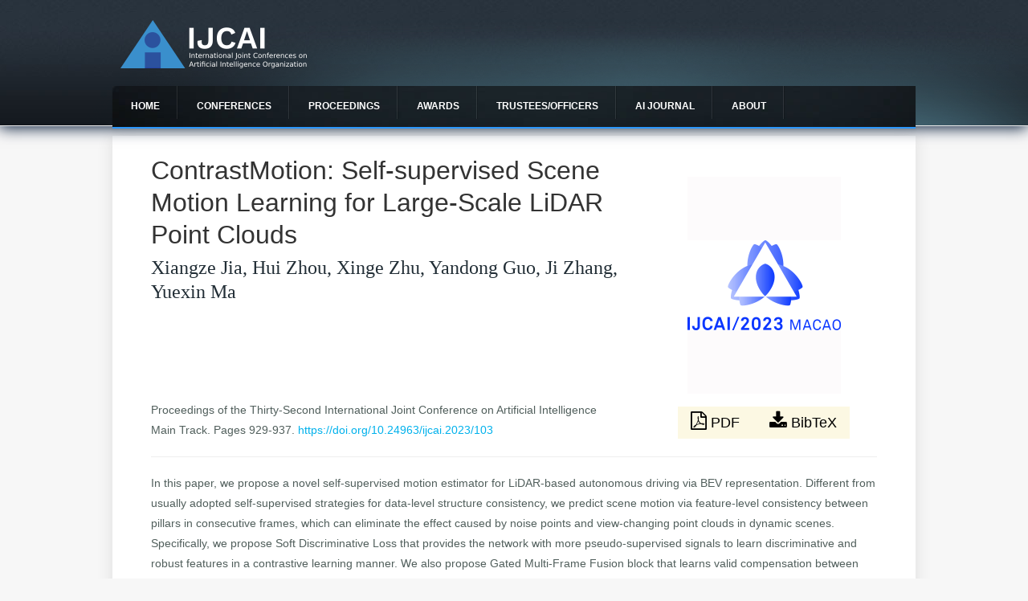

--- FILE ---
content_type: text/html; charset=utf-8
request_url: https://www.ijcai.org/proceedings/2023/103
body_size: 4155
content:
<!DOCTYPE html>
<head>
<meta charset="utf-8" />
<meta name="Generator" content="Drupal 7 (http://drupal.org)" />
<meta name="citation_title" content="ContrastMotion: Self-supervised Scene Motion Learning for Large-Scale LiDAR Point Clouds" />
<meta name="citation_language" content="en" />
<meta name="citation_abstract_html_url" content="https://www.ijcai.org/proceedings/2023/103" />
<meta name="citation_author" content="Xiangze Jia" />
<meta name="citation_author" content="Hui Zhou" />
<meta name="citation_author" content="Xinge Zhu" />
<meta name="citation_author" content="Yandong Guo" />
<meta name="citation_author" content="Ji Zhang" />
<meta name="citation_author" content="Yuexin Ma" />
<meta name="citation_conference_title" content="Thirty-Second International Joint Conference on Artificial Intelligence" />
<meta name="citation_publication_date" content="2023/08/19" />
<meta name="citation_online_date" content="2023/08/12" />
<meta name="citation_date" content="2023/08/19" />
<meta name="citation_firstpage" content="929" />
<meta name="citation_lastpage" content="937" />
<meta name="citation_pdf_url" content="https://www.ijcai.org/proceedings/2023/0103.pdf" />
<meta name="citation_issn" content="1045-0823" />
<meta name="citation_doi" content="10.24963/ijcai.2023/103" />
<meta name="description" content="Electronic proceedings of IJCAI 2023" />
<meta name="citation_volume" content="2" />
<meta name="viewport" content="width=device-width" />
<link rel="shortcut icon" href="https://www.ijcai.org/sites/all/themes/creative-responsive-theme/favicon.ico" type="image/vnd.microsoft.icon" />
<title>ContrastMotion: Self-supervised Scene Motion Learning for Large-Scale LiDAR Point Clouds | IJCAI</title>
<link type="text/css" rel="stylesheet" href="https://www.ijcai.org/sites/default/files/css/css_xE-rWrJf-fncB6ztZfd2huxqgxu4WO-qwma6Xer30m4.css" media="all" />
<link type="text/css" rel="stylesheet" href="https://www.ijcai.org/sites/default/files/css/css_QFvdUZuRxU8BDGITNP9RHPu44UYXSsn02-YoCVOHqRk.css" media="all" />
<link type="text/css" rel="stylesheet" href="https://www.ijcai.org/sites/default/files/css/css_Mkd9wru-XGNEy3NbAaJTRYf_03tRyYJ14rVf0Qq94Ps.css" media="all" />
<link type="text/css" rel="stylesheet" href="https://www.ijcai.org/sites/default/files/css/css_Qf---RHq4zDSwkHsFHttLlryblQdA3Plj2EYvf8Aa9U.css" media="all" />
<script type="text/javascript" src="//ajax.googleapis.com/ajax/libs/jquery/1.10.2/jquery.min.js"></script>
<script type="text/javascript">
<!--//--><![CDATA[//><!--
window.jQuery || document.write("<script src='/sites/all/modules/jquery_update/replace/jquery/1.10/jquery.min.js'>\x3C/script>")
//--><!]]>
</script>
<script type="text/javascript" src="https://www.ijcai.org/sites/default/files/js/js_38VWQ3jjQx0wRFj7gkntZr077GgJoGn5nv3v05IeLLo.js"></script>
<script type="text/javascript" src="https://www.ijcai.org/sites/default/files/js/js_f_BpsloZtITWNBq8h8TQNh4SUGlZKD__yTkMLSN2_t8.js"></script>
<script type="text/javascript" src="https://www.ijcai.org/sites/default/files/js/js_dMpMyJh_mrZIhjrgnhJu3QqdxeWM22GMwwYnLo7Z3Nw.js"></script>
<script type="text/javascript">
<!--//--><![CDATA[//><!--
(function(i,s,o,g,r,a,m){i["GoogleAnalyticsObject"]=r;i[r]=i[r]||function(){(i[r].q=i[r].q||[]).push(arguments)},i[r].l=1*new Date();a=s.createElement(o),m=s.getElementsByTagName(o)[0];a.async=1;a.src=g;m.parentNode.insertBefore(a,m)})(window,document,"script","https://www.google-analytics.com/analytics.js","ga");ga("create", "UA-73916955-1", {"cookieDomain":"auto"});ga("set", "anonymizeIp", true);ga("send", "pageview");
//--><!]]>
</script>
<script type="text/javascript" src="https://www.ijcai.org/sites/default/files/js/js_DnHHuvTlbIsCmMK4pMmLWq_maVx0f3YysGAmvKurnTc.js"></script>
<script type="text/javascript">
<!--//--><![CDATA[//><!--
jQuery.extend(Drupal.settings, {"basePath":"\/","pathPrefix":"","ajaxPageState":{"theme":"creative_responsive_theme","theme_token":"Th46MVe6GS-MVUc-RBuCDU4rFuKc024TQFZ8f_FFp5g","js":{"\/\/ajax.googleapis.com\/ajax\/libs\/jquery\/1.10.2\/jquery.min.js":1,"0":1,"misc\/jquery-extend-3.4.0.js":1,"misc\/jquery-html-prefilter-3.5.0-backport.js":1,"misc\/jquery.once.js":1,"misc\/drupal.js":1,"sites\/all\/modules\/spamspan\/spamspan.js":1,"sites\/all\/libraries\/bootstrap\/js\/bootstrap.min.js":1,"sites\/all\/modules\/google_analytics\/googleanalytics.js":1,"1":1,"sites\/all\/themes\/creative-responsive-theme\/js\/custom.js":1},"css":{"modules\/system\/system.base.css":1,"modules\/system\/system.menus.css":1,"modules\/system\/system.messages.css":1,"modules\/system\/system.theme.css":1,"modules\/comment\/comment.css":1,"modules\/field\/theme\/field.css":1,"sites\/all\/modules\/ijcai_proceedings\/css\/ijcai_proceedings.css":1,"modules\/node\/node.css":1,"modules\/search\/search.css":1,"modules\/user\/user.css":1,"sites\/all\/modules\/views\/css\/views.css":1,"sites\/all\/modules\/ckeditor\/css\/ckeditor.css":1,"sites\/all\/libraries\/bootstrap\/css\/bootstrap.min.css":1,"sites\/all\/libraries\/bootstrap\/css\/bootstrap-theme.min.css":1,"sites\/all\/modules\/ctools\/css\/ctools.css":1,"sites\/all\/themes\/creative-responsive-theme\/style.css":1,"sites\/all\/themes\/creative-responsive-theme\/media.css":1}},"googleanalytics":{"trackOutbound":1,"trackMailto":1,"trackDownload":1,"trackDownloadExtensions":"7z|aac|arc|arj|asf|asx|avi|bin|csv|doc(x|m)?|dot(x|m)?|exe|flv|gif|gz|gzip|hqx|jar|jpe?g|js|mp(2|3|4|e?g)|mov(ie)?|msi|msp|pdf|phps|png|ppt(x|m)?|pot(x|m)?|pps(x|m)?|ppam|sld(x|m)?|thmx|qtm?|ra(m|r)?|sea|sit|tar|tgz|torrent|txt|wav|wma|wmv|wpd|xls(x|m|b)?|xlt(x|m)|xlam|xml|z|zip"}});
//--><!]]>
</script>
<!--[if lt IE 9]><script src="http://html5shiv.googlecode.com/svn/trunk/html5.js"></script><![endif]-->
</head>
<body class="html not-front not-logged-in no-sidebars page-proceedings page-proceedings- page-proceedings-2023 page-proceedings- page-proceedings-103">
    
<div id="header_wrapper">
  <div id="inner_header_wrapper">

    
    <header id="header" role="banner">
      <div id="logo"><a href="/" title="Home"><img src="https://www.ijcai.org/sites/all/themes/creative-responsive-theme/logo.png"/></a></div>
            <h1 id="site-title">
        <a href="/" title="Home"></a>
        <div id="site-description"></div>
      </h1>
      <div class="clear"></div>
    </header>

    <div class="menu_wrapper">
      <nav id="main-menu"  role="navigation">
        <a class="nav-toggle" href="#">Navigation</a>
        <div class="menu-navigation-container">
          <ul class="menu"><li class="first leaf"><a href="/">Home</a></li>
<li class="expanded"><a href="/future_conferences">Conferences</a><ul class="menu"><li class="first leaf"><a href="/future_conferences">Future Conferences</a></li>
<li class="last leaf"><a href="/past_conferences">Past Conferences</a></li>
</ul></li>
<li class="expanded"><a href="/all_proceedings">Proceedings</a><ul class="menu"><li class="first leaf"><a href="/proceedings/2025" title="">IJCAI 2025 Proceedings</a></li>
<li class="last leaf"><a href="/all_proceedings" title="">All Proceedings</a></li>
</ul></li>
<li class="collapsed"><a href="/awards">Awards</a></li>
<li class="expanded"><a href="/trustees/current_trustees" title="">Trustees/officers</a><ul class="menu"><li class="first leaf"><a href="/trustees/current_trustees" title="">Current trustees</a></li>
<li class="leaf"><a href="/trustees/trustees_elect" title="">Trustees Elect</a></li>
<li class="leaf"><a href="/officers/ijcai_secretariat" title="">IJCAI Secretariat</a></li>
<li class="leaf"><a href="/officers/sponsorship_publicity" title="">IJCAI Sponsorship and Publicity Officers</a></li>
<li class="leaf"><a href="/officers/ijcai_team" title="">IJCAI Team</a></li>
<li class="leaf"><a href="/officers/local_arrangements_chairs" title="">Local Arrangements Chairs</a></li>
<li class="leaf"><a href="/trustees/former_trustees_serving_on_the_executive_committee" title="">Former Trustees serving on the Executive Committee</a></li>
<li class="last leaf"><a href="/officers/other_former_officers" title="">Other Former Officers</a></li>
</ul></li>
<li class="leaf"><a href="/aijd">AI Journal</a></li>
<li class="last expanded"><a href="/aboutIJCAI">About</a><ul class="menu"><li class="first leaf"><a href="/aboutIJCAI" title="">About IJCAI</a></li>
<li class="last leaf"><a href="/contact">Contact Information</a></li>
</ul></li>
</ul>        </div>
        <div class="clear"></div>
      </nav><!-- end main-menu -->
    </div>
  </div>
</div>
  
  <div id="container">

    
    <div class="content-sidebar-wrap">

    <div id="content">
            <section id="post-content" role="main">
                        <h1 class="page-title">ContrastMotion: Self-supervised Scene Motion Learning for Large-Scale LiDAR Point Clouds</h1>                                        <div class="region region-content">
  <div id="block-system-main" class="block block-system">

      
  <div class="content">
    
    <link href="https://fonts.googleapis.com/css?family=Open+Sans:400,700|Quattrocento+Sans" rel="stylesheet">
    <link rel="stylesheet" href="https://maxcdn.bootstrapcdn.com/font-awesome/4.7.0/css/font-awesome.min.css">
    <div class="container-fluid proceedings-detail">
    	<div class="row">
		    <div class="col-md-8 col-xs-12 col-sm-12">
		    	<h1>
		    		ContrastMotion: Self-supervised Scene Motion Learning for Large-Scale LiDAR Point Clouds
		    	</h1>
		    	<h2>Xiangze Jia, Hui Zhou, Xinge Zhu, Yandong Guo, Ji Zhang, Yuexin Ma</h2>
				<div></div>
		    </div>
		    <div class="col-md-4 img-cont hidden-xs hidden-sm text-center">
		       <img src="/sites/default/files/proceedings_images/p23.png" />


		    </div>
		</div>
	    <div class="row">
	    	<div class="col-md-8 col-xs-12 col-sm-12">
	    		<div>Proceedings of the Thirty-Second International Joint Conference on Artificial Intelligence</div>
	    		<div>Main Track. Pages 929-937.
	    		<a href="https://doi.org/10.24963/ijcai.2023/103"  class="doi" >https://doi.org/10.24963/ijcai.2023/103 </a></div>
	    	</div>
	    	<div class="col-md-4 col-xs-12 col-sm-12">
		    	<div >
			    	<div class="btn-container">
				    	 <a class="button btn-lg btn-download" href="https://www.ijcai.org/proceedings/2023/0103.pdf"><i class="fa fa-file-pdf-o"></i> PDF </a>
				    	 <a class="button btn-lg btn-download" href="/proceedings/2023/bibtex/103"> <i class="fa fa-download" php></i> BibTeX</a>
				   </div>
		    	</div>
	    	</div>

	    </div>
	    <hr>
	    <div class="row">
		    <div class="col-md-12">
		    	In this paper, we propose a novel self-supervised motion estimator for LiDAR-based autonomous driving via BEV representation. Different from usually adopted self-supervised strategies for data-level structure consistency, we predict scene motion via feature-level consistency between pillars in consecutive frames, which can eliminate the effect caused by noise points and view-changing point clouds in dynamic scenes. Specifically, we propose Soft Discriminative Loss that provides the network with more pseudo-supervised signals to learn discriminative and robust features in a contrastive learning manner. We also propose Gated Multi-Frame Fusion block that learns valid compensation between point cloud frames automatically to enhance feature extraction. Finally, pillar association is proposed to predict pillar correspondence probabilities based on feature distance, and whereby further predicts scene motion. Extensive experiments show the effectiveness and superiority of our ContrastMotion on both scene flow and motion prediction tasks.
		    </div>
		    <div class="col-md-12">
		    	<div class="keywords"><div class="title">Keywords:</div><div class="topic">Computer Vision: CV: Motion and tracking </div><div class="topic"> Computer Vision: CV: 3D computer vision </div><div class="topic"> Computer Vision: CV: Scene analysis and understanding   </div></div>
		    </div>
	    </div>
    </div>  </div>
  
</div> <!-- /.block -->
</div>
 <!-- /.region -->
      </section> <!-- /#main -->
    </div>
  
      
    </div>

      
</div>

<div id="footer">
  <div id="footer_wrapper">
      </div>
  <div class="footer_credit">
    <div class="footer_inner_credit">
          
    <div id="copyright">
          <p class="copyright">Copyright &copy; 2026,  </p> <p class="credits"></p>
    <div class="clear"></div>
    </div>
  </div>
  </div>
</div>
  </body>
</html>

--- FILE ---
content_type: text/css
request_url: https://www.ijcai.org/sites/default/files/css/css_Qf---RHq4zDSwkHsFHttLlryblQdA3Plj2EYvf8Aa9U.css
body_size: 6241
content:
html,body,div,span,applet,object,iframe,h1,h2,h3,h4,h5,h6,p,blockquote,pre,a,abbr,acronym,address,big,cite,code,del,dfn,em,img,ins,kbd,q,s,samp,small,strike,strong,sub,sup,tt,var,b,u,i,center,dl,dt,dd,ol,ul,li,fieldset,form,label,legend,table,caption,tbody,tfoot,thead,tr,th,td,article,aside,canvas,details,embed,figure,figcaption,footer,header,hgroup,menu,nav,output,ruby,section,summary,time,mark,audio,video{margin:0;padding:0;border:0;font-size:100%;font:inherit;vertical-align:baseline;font-size:14px;line-height:25px;}article,aside,details,figcaption,figure,footer,header,hgroup,menu,nav,section{display:block;}ol,ul{list-style:none;}table{border-collapse:collapse;border-spacing:0;}.clear{clear:both;display:block;overflow:hidden;visibility:hidden;width:0;height:0;}.clear:after{clear:both;content:' ';display:block;font-size:0;line-height:0;visibility:hidden;width:0;height:0;}* html .clear{height:1%;}body{background:rgb(247,247,247);color:#515F5C;font-family:Arial,Helvetica,sans-serif;font-size:12px;line-height:160%;}a{color:#00B1EC;text-decoration:none;}a:hover{color:#21759b;}h1,h2,h3,h4,h5,h6{color:rgb(34,46,54);font-family:"Arial","Helvetica",sans-serif;font-weight:normal;margin-bottom:6px;line-height:125%;}h1{font-size:32px;}h2{font-size:24px;}h3{font-size:18px;}h4{font-size:16px;}h5{font-size:15px;}h6{font-size:14px;}p{margin-bottom:18px;}.trusteest{background:white;border:medium none;}.trusteest td,.trusteest tr{background:none repeat scroll 0 0 white;border:medium none;font-size:14px;padding:10px;}trusteesa{font-size:14px;}table{border-collapse:collapse;border-spacing:0;margin-bottom:15px;width:100%;}th,tr,td{vertical-align:middle;}.sticky-header th,.sticky-table th{border-bottom:3px solid #ccc;padding-right:1em;text-align:left;}table{background:#ececec;border:1px solid #bbbbbb;}th{background:#dbdbdb;padding:5px 4px;text-shadow:1px 1px #fff;border-right:1px solid #c8c7c7;color:#333;}td{background:#ebebeb;color:#747474;text-align:left;padding-left:4px;border-right:1px solid #c8c7c7;border-bottom:1px solid #c8c7c7;}code{background:#d8d8d8;text-shadow:1px 1px #fff;border:1px solid #bbbbbb;display:block;padding:7px;margin:5px 0;border-radius:7px;}mark{background-color:#fdfc9b;font-style:italic;font-weight:bold;}del{text-decoration:line-through;}hr{border:none;border-top:#EEE 1px solid;}dt{font-weight:bold;margin-bottom:24px;}dd{margin-left:30px;margin-bottom:24px;}ul{list-style-type:disc;margin-left:15px;margin-bottom:12px;}ul ul{list-style-type:square;margin-bottom:0;}ul ul ul{list-style-type:circle;}ol{list-style-type:decimal;margin-left:30px;margin-bottom:24px;}ol ol{list-style:upper-alpha;margin-bottom:0}ol ol ol{list-style:lower-roman;}ol ol ol ol{list-style:lower-alpha;}abbr,acronym{border-bottom:#999 1px dotted;cursor:help;}big{font-size:1.3em;}cite,em{font-style:italic;}ins{background-color:#fdfc9b;text-decoration:none;}pre{background:#d8d8d8;text-shadow:1px 1px #fff;border:1px solid #bbbbbb;padding:7px;margin:5px 0;border-radius:7px;}blockquote,q{quotes:none;border:1px solid #bbbbbb;background:#d8d8d8 url(/sites/all/themes/creative-responsive-theme/images/quote.png) no-repeat;padding:10px 5px 5px 47px;text-shadow:1px 1px #fff;margin:5px 0;border-radius:7px;}blockquote:before,blockquote:after,q:before,q:after{content:'';content:none;}strong{font-weight:bold;}sup,sub{height:0;line-height:1;vertical-align:baseline;position:relative;font-size:10px;}sup{bottom:1ex;}sub{top:.5ex;}img,video{max-width:100%;height:auto;}video{display:block;}audio{max-width:100%;}.content a img{padding:5px;background:#FFF;}.content a:hover img{background:#F0F0F0;}#inner_header_wrapper{background:url(/sites/all/themes/creative-responsive-theme/images/light-header.png);position:relative;margin:0 auto;border-bottom:1px solid #EBEBEB;position:relative;-webkit-box-shadow:-1px 2px 18px rgb(2,23,54);-moz-box-shadow:-1px 2px 18px rgb(2,23,54);box-shadow:-1px 2px 18px rgb(2,23,54);}#header_wrapper{background:url(/sites/all/themes/creative-responsive-theme/images/bg-header.jpg);}#header{max-width:1000px;margin:0 auto;}#logo{float:left;margin:25px 10px;}#site-title a,#site-description{color:#fff;font-weight:300;}#site-title,#site-description{float:left;}#site-title{margin:25px 0;font-size:28px;font-weight:bold;}#site-title a{float:left;line-height:100%;font-size:40px;}#site-description{color:#E7E7E7;margin:0;float:left;clear:both;font-size:12px;line-height:100%;}#main-menu{max-width:1000px;margin:0 auto;position:relative;z-index:11;top:-11px;border-bottom:2px solid rgb(43,150,250);background:url(/sites/all/themes/creative-responsive-theme/images/bg-menu.jpg);box-shadow:0 4px 4px 0 rgba(0,0,0,0.03);-webkit-box-shadow:0 4px 4px 0 rgba(0,0,0,0.03);-moz-box-shadow:0 4px 4px 0 rgba(0,0,0,0.03);-o-box-shadow:0 4px 4px 0 rgba(0,0,0,0.03);margin-bottom:-15px;}#main-menu ul{float:left;padding:0;margin:0;list-style:none;font-size:13px;}#main-menu li{background:url(/sites/all/themes/creative-responsive-theme/images/nav-border.png) no-repeat right 0;position:relative;float:left;padding:0;margin:0;font-size:14px;}#main-menu ul li:first-child{padding-left:0;}ul,ol,div.item-list ul{margin:5px 0 5px 0;padding:0;}ul li,ul.menu li,ul.links li,.item-list ul li{background:url(/sites/all/themes/creative-responsive-theme/images/marker.png) no-repeat scroll 4px center rgba(0,0,0,0);list-style:none outside none;margin:0 0 2px;padding:0 0 0 15px;}#main-menu a{display:block;color:#FFF;text-align:center;padding:13px 23px;text-decoration:none;font-size:12px;text-transform:uppercase;font-weight:bold;}#main-menu a:hover,#main-menu li a.active{color:#FFF;text-decoration:none;background:url(/sites/all/themes/creative-responsive-theme/images/li-hover.png) center;}#main-menu li li a.active{background:rgb(30,39,46);}.drop-down-toggle{position:absolute;top:7px;right:16px;display:none;width:20px;height:20px;border-radius:15px;background:#333;background:-moz-linear-gradient(#333,#444);background:-webkit-linear-gradient(#333,#444);background:-o-linear-gradient(#333,#444);background:-ms-linear-gradient(#333,#444);background:linear-gradient(#333,#444);border:#aaa 3px solid;}.drop-down-arrow{display:block;width:0;height:0;margin:8px 0 0 5px;border-top:5px solid #aaa;border-left:transparent 5px solid;border-right:transparent 5px solid;}#main-menu li li{float:none;min-width:190px;padding:0;margin:0;}#main-menu li li a{color:#C5C5C5;min-width:150px;margin:0;background:#1e272e;border-top:1px solid #333;font-size:11px;text-align:left;overflow:hidden;padding:3% 5%;font-weight:normal;}#main-menu li li:first-child > a{border-top:none;}#main-menu li li a:hover{background:rgb(39,50,60);}#main-menu li ul{display:none;position:absolute;z-index:9999;min-width:190px;height:auto;padding:0;margin:0;box-shadow:0 0 3px #333;}#main-menu li ul ul{margin:-33px 0 0 190px !important;}#main-menu li:hover > ul,#main-menu li li:hover > ul,#main-menu li li li:hover > ul{display:block;}#main-menu .nav-toggle{display:none;}#main-menu ul li.leaf,#main-menu ul li.expanded,#main-menu ul li.collapsed{list-style:none;}#main-menu ul.menu li{margin:0;}#main-menu li.expanded,#main-menu li.collapsed,#main-menu li.leaf{margin:0;padding:0;}#container{clear:both;margin:0 auto;max-width:1000px;overflow:hidden;padding:1%;background:#fff;-webkit-box-sizing:border-box;-moz-box-sizing:border-box;box-sizing:border-box;-moz-box-shadow:0px 2px 18px rgb(221,221,221);-webkit-box-shadow:0px 2px 18px rgb(221,221,221);box-shadow:0px 2px 18px rgb(221,221,221);}.region-slideshow{padding:1%;}#slider{background:transparent;position:relative;box-shadow:none;overflow:visible;}.nivo-caption{background:rgba(255,255,255,.6);margin:20px;width:60%;font-size:13px;padding:20px;border-left:4px solid rgb(50,165,231);font-family:Arial,sans-serif;color:rgb(0,0,0);line-height:120%;}.slider-wrapper #slider{position:relative;overflow:hidden;margin:0 auto;overflow:hidden;position:relative;z-index:1;width:100%;-webkit-box-sizing:border-box;-moz-box-sizing:border-box;box-sizing:border-box;}.theme-default .nivo-controlNav{padding:20px 0 0 0;}#slider a:active{outline:none;}.slides,.flex-control-nav{margin:0;padding:0;list-style:none;}.slides{width:100%;overflow:hidden;}#slider .slides > li{display:none;position:relative;margin:0;}#slider .slides li:first-child{display:list-item;}.flex-pauseplay span{text-transform:capitalize;}.slides:after{content:".";display:block;clear:both;visibility:hidden;line-height:0;height:0;}.flex-control-nav{position:absolute;right:4%;bottom:7.3%;text-align:center;}.flex-control-nav li{display:inline-block;margin:0 0 0 15px;}.flex-control-nav li:first-child{margin:0;}.flex-control-nav li a{display:block;width:24px;height:24px;box-shadow:0 0 3px #999;cursor:pointer;background:#e9e9e9;color:#333;font-weight:bold;line-height:24px;}.flex-control-nav li a.active,.flex-control-nav li a:hover{background:#fff;}#slider .post{padding:1.83%;margin:0;box-shadow:none;background:none;}#slider .entry-container{float:right;max-width:50%;}#slider .slide-image{max-width:49%;padding:0.47%;background:#E9E9E9;}#slider .entry-header,#slider .entry-summary{margin-left:5%;}#slider .entry-title{margin-left:0;margin-bottom:15px;}.content-sidebar-wrap{float:left;width:100%;}.front .content-sidebar-wrap{margin-top:20px;}.content-sidebar-wrap #content{display:inline;margin-bottom:2.7%;float:right;width:100%;}#sidebar-first{color:#888;float:left;}#sidebar-second{color:#888;float:right;}body.two-sidebars .content-sidebar-wrap{width:80%;}body.two-sidebars #content{width:75%;}body.two-sidebars #sidebar-first{width:24%;}body.two-sidebars #sidebar-second{width:19%;}body.sidebar-first .content-sidebar-wrap{width:100%;}body.sidebar-first #content{width:80%;}body.sidebar-first #sidebar-first{width:19%;}body.sidebar-second .content-sidebar-wrap{width:80%;}body.sidebar-second #content{width:100%;}body.sidebar-second #sidebar-second{width:19%;}#post-content{padding:0 20px;}.breadcrumb{margin:0 20px;padding-top:20px;margin-bottom:10px;border-bottom:#eee 1px solid;}#head,#content,#sidebar-second,#sidebar-first{margin-top:10px;}.node{margin:20px 0;}.node h2.title,.page-title{font-size:20px;}h1.page-title{font-size:30px;}.node h2.title a{color:#000;}.block{margin-bottom:1%;}.block > h2{font-size:18px;font-weight:normal;margin:5px 0px;padding:0px 0px 4px 0px;}.theme-default .nivo-directionNav a{background:url(/sites/all/themes/creative-responsive-theme/images/arrows.png) no-repeat;}.theme-default a.nivo-nextNav{background-position:-30px 0;}#footer-area .block > h2{margin-bottom:10px;font-size:16px;font-weight:bold;}#footer-area ul.menu li a.active{color:#ddd;}.region-front-welcome{background:url(/sites/all/themes/creative-responsive-theme/images/hr.png) top center no-repeat;padding-top:2%;margin-top:3%;}.region-front-welcome h2{margin-bottom:10px;font-size:16px;text-transform:uppercase;}.submitted{-moz-border-radius:4px;-webkit-border-radius:4px;background:rgb(247,247,247);border:1px solid rgb(236,236,236);border-radius:4px;clear:both;color:rgb(56,56,56);display:inline-block;margin-bottom:5px;padding:2px 8px;}.links{color:#000;margin-top:10px;font-size:14px;}ul.links{margin:0;}.links li a{-moz-border-radius:4px;-webkit-border-radius:4px;background:#696F72;border-radius:4px;color:#FFF;font-weight:normal;padding:4px 8px;}.links li a:hover{background:#000;color:#DDD;}table.cke_editor{background:transparent;border:0;}table.cke_editor td{background:transparent;padding:0;border:0;}.poll .vote-form .choices .title{font-size:14px;font-weight:normal;line-height:2;}.poll .vote-form .choices{margin:0;}.form-submit{cursor:pointer;margin:5px;}input.form-checkbox,input.form-radio{vertical-align:baseline;}.form-text{padding:4px 5px;}.item-list ul{margin:0;padding:0 0 0 1.5385em;}ul.inline{clear:both;}ul.inline li{margin:0;padding:0;}.tabs-wrapper{border-bottom:1px solid #b7b7b7;margin:0 0 5px 0;}ul.primary{border:none;margin:0;padding:0;}ul.primary li a{background:none;border:none;display:block;float:left;line-height:1.5385em;margin:0;padding:0 1em;border-radius:4px 4px 0 0;margin-right:5px;}ul.primary li a:hover,ul.primary li a.active{background:#666;border:none;color:#fff;}ul.primary li a:hover{background:#888;text-decoration:none;}ul.secondary{background:#666;border-bottom:none;clear:both;margin:0;padding:0;}ul.secondary li{border-right:none;}ul.secondary li a,ul.secondary li a:link{border:none;color:#ccc;display:block;float:left;line-height:1.5385em;padding:0 1em;}ul.secondary li a:hover,ul.secondary li a.active{background:#888;color:#fff;text-decoration:none;}ul.secondary a.active{border-bottom:none;}.field-name-field-tags{margin:0 0 10px 0;}.field-name-field-tags a{display:inline-block;background:url(/sites/all/themes/creative-responsive-theme/images/tag.png) no-repeat;padding:0px 8px 0 16px;height:22px;text-shadow:1px 1px #fff;border-radius:2px;font-size:12px;}.field-name-field-tags .field-item{margin:0 1em 0 0;}.field-name-field-tags div{display:inline;}.profile{margin:1.5385em 0;}.profile dd{margin-bottom:1.5385em;}.profile h3{border:none;}.profile dt{margin-bottom:0;}.password-parent{width:36em;}.item-list .pager li{background:#cfcfcf;border-radius:3px;margin-right:4px;text-shadow:1px 1px #fff;}.field-name-taxonomy-forums div{display:inline;margin-top:4px;}#forum .title{font-size:16px;}#forum .submitted{font-size:12px;font-family:Lucida Grande,Verdana,Arial,sans-serif;background:transparent;padding:0;}#forum .container{background:#a1a1a1;color:#fff;}#forum .container a{color:#000;font-weight:bold;}#forum div.indent{margin-left:2px;}.forum-starter-picture{float:left;padding:4px;border:1px solid #d9d9d9;margin:5px 7px 5px 0;}#forum th{background:#434343;text-shadow:none;color:#fff;}#forum th a{color:#fff;}#forum td.forum .icon,#forum .icon div{background:url(/sites/all/themes/creative-responsive-theme/images/no-new-posts.png) no-repeat;width:35px;height:35px;}#forum .name a{font-size:16px;}img{outline:0;}img.scale-with-grid{max-width:100%;height:auto;}.comment h2.title{margin-bottom:1em;}.comment div.user-picture img{margin-left:0;}.comment{margin-bottom:20px;display:table;vertical-align:top;}.comment .attribution{display:table-cell;padding:0 35px 0 0;vertical-align:top;overflow:hidden;}.comment .attribution img{margin:0;border:1px solid #d3d7d9;}.comment .attribution .username{white-space:nowrap;}.comment .comment-submitted p{margin:4px 0;font-size:1.071em;line-height:1.2;}.comment .comment-submitted .comment-time{font-size:0.786em;}.comment .comment-submitted .comment-permalink{font-size:0.786em;text-transform:lowercase;}.comment .content{font-size:0.929em;line-height:1.6;}.comment .comment-arrow{background:url(/sites/all/themes/creative-responsive-theme/images/comment-arrow.gif) no-repeat 0 center transparent;border-left:1px solid;border-right:1px solid;height:40px;margin-left:-36px;margin-top:15px;position:absolute;width:20px;}.comment .comment-text{padding:0 25px 10px 35px;display:table-cell;vertical-align:top;position:relative;width:100%;border-left:1px 
  solid #d3d7d9;}.comment .indented{margin-left:40px;}.comment-unpublished{margin-right:5px;padding:5px 2px 5px 5px;}.comment .comment-text .comment-arrow{border-left:1px solid #ffffff;border-right:1px solid #ffffff;}fieldset{background:#ffffff;border:1px solid #cccccc;margin-top:10px;margin-bottom:32px;padding:0 0 10px;position:relative;top:12px;-khtml-border-radius:4px;-moz-border-radius:4px;-webkit-border-radius:4px;border-radius:4px;}.fieldset-wrapper{margin-top:25px;}.node-form .vertical-tabs .fieldset-wrapper{margin-top:0;}.filter-wrapper{top:0;padding:1em 0 0.2em;-khtml-border-radius-topright:0;-khtml-border-radius-topleft:0;-moz-border-radius-topright:0;-moz-border-radius-topleft:0;-webkit-border-top-left-radius:0;-webkit-border-top-right-radius:0;border-top-left-radius:0;border-top-right-radius:0;}.filter-help a{font-size:0.857em;padding:2px 20px 0;}.filter-wrapper .form-item label{margin-right:10px;}.filter-wrapper .form-item{padding:0 0 0.5em 0.5em;}.filter-guidelines{padding:0 1.5em 0 0.5em;}fieldset.collapsed{background:transparent;-khtml-border-radius:0;-moz-border-radius:0;-webkit-border-radius:0;border-radius:0;}fieldset legend{background:#dbdbdb;border:1px solid #ccc;border-bottom:none;display:block;height:2em;left:-1px;line-height:2;padding:0;position:absolute;text-indent:10px;text-shadow:0 1px 0 #fff;top:-12px;width:100%;-khtml-border-radius-topleft:4px;-moz-border-radius-topleft:4px;-webkit-border-top-left-radius:4px;border-top-left-radius:4px;-khtml-border-radius-topright:4px;-moz-border-radius-topright:4px;-webkit-border-top-right-radius:4px;border-top-right-radius:4px;}fieldset.collapsed legend{-khtml-border-radius:4px;-moz-border-radius:4px;-webkit-border-radius:4px;border-radius:4px;}fieldset .fieldset-wrapper{padding:0 10px;}fieldset .fieldset-description{margin-top:5px;margin-bottom:1em;line-height:1.4;font-style:italic;}input{margin:2px 0;padding:4px;}input,textarea{font-size:0.929em;}textarea{line-height:1.5;}textarea.form-textarea,select.form-select{padding:4px;}input.form-text,textarea.form-textarea,select.form-select{border:1px solid #ccc;}.password-suggestions ul li{margin-left:1.2em;}.form-item{margin-bottom:1em;margin-top:2px;}.form-item label{font-size:0.929em;}.form-type-radio label,.form-type-checkbox label{margin-left:4px;}.form-type-radio .description,.form-type-checkbox .description{margin-left:2px;}.form-actions{padding-top:10px;}button,input[type="submit"],input[type="reset"],input[type="button"]{background-image:-ms-linear-gradient(top,#FFFFFF 0%,#E3E3E3 100%);background-image:-moz-linear-gradient(top,#FFFFFF 0%,#E3E3E3 100%);background-image:-o-linear-gradient(top,#FFFFFF 0%,#E3E3E3 100%);background-image:-webkit-gradient(linear,left top,left bottom,color-stop(0,#FFFFFF),color-stop(1,#E3E3E3));background-image:-webkit-linear-gradient(top,#FFFFFF 0%,#E3E3E3 100%);background-image:linear-gradient(top,#FFFFFF 0%,#E3E3E3 100%);filter:progid:DXImageTransform.Microsoft.gradient(startColorstr='#FFFFFF',endColorstr='#E3E3E3');border:1px solid #dbdbdb;-moz-border-radius:6px;-webkit-border-radius:6px;-o-border-radius:6px;-ms-border-radius:6px;-khtml-border-radius:6px;border-radius:6px;-moz-box-shadow:inset 0 1px 0 0 white;-webkit-box-shadow:inset 0 1px 0 0 white;-o-box-shadow:inset 0 1px 0 0 white;box-shadow:inset 0 1px 0 0 white;color:#333333;text-shadow:0 1px 0 white;position:relative;font-weight:bold;padding:8px 1em 9px 1em;}button:hover,input[type="submit"]:hover,input[type="reset"]:hover,input[type="button"]:hover{background-image:-ms-linear-gradient(top,#DBDBDB 0%,#F2F2F2 100%);background-image:-moz-linear-gradient(top,#DBDBDB 0%,#F2F2F2 100%);background-image:-o-linear-gradient(top,#DBDBDB 0%,#F2F2F2 100%);background-image:-webkit-gradient(linear,left top,left bottom,color-stop(0,#DBDBDB),color-stop(1,#F2F2F2));background-image:-webkit-linear-gradient(top,#DBDBDB 0%,#F2F2F2 100%);background-image:linear-gradient(top,#DBDBDB 0%,#F2F2F2 100%);filter:progid:DXImageTransform.Microsoft.gradient(startColorstr='#DBDBDB',endColorstr='#F2F2F2');-moz-border-radius:6px;-webkit-border-radius:6px;-o-border-radius:6px;-ms-border-radius:6px;-khtml-border-radius:6px;border-radius:6px;-moz-box-shadow:inset 0 1px 0 0 white;-webkit-box-shadow:inset 0 1px 0 0 white;-o-box-shadow:inset 0 1px 0 0 white;box-shadow:inset 0 1px 0 0 white;cursor:pointer;}#block-search-form{padding-bottom:7px;overflow:hidden;}#block-search-form .content{margin-top:0;}#search-form input#edit-keys,#block-search-form .form-item-search-block-form input{float:left;font-size:1em;height:1.143em;margin-right:5px;width:9em;}#search-block-form input.form-submit,#search-form input.form-submit{margin-left:0;margin-right:0;height:25px;width:34px;padding:0;cursor:pointer;text-indent:-9999px;border-color:#e4e4e4 #d2d2d2 #b4b4b4;background:url(/sites/all/themes/creative-responsive-theme/images/search-button.png) no-repeat center top;overflow:hidden;}#search-block-form input.form-submit:hover,#search-block-form input.form-submit:focus,#search-form input.form-submit:hover,#search-form input.form-submit:focus{background-position:center bottom;}#search-block-form .form-actions{float:left;padding:0;}#search-block-form .form-actions input{margin:1px 0;}#search-form .form-item-keys label{display:block;}ol.search-results{padding-left:0;}.search-results li{border-bottom:1px solid #d3d7d9;padding-bottom:0.4285em;margin-bottom:0.5em;}.search-results li:last-child{border-bottom:none;padding-bottom:none;margin-bottom:1em;}.search-results .search-snippet-info{padding-left:0;}#top-area{clear:both;}#top-area{position:relative;}#top-area .block{margin:0;}#top-area .block p{margin:0;}#top-area .column{float:left;width:32%;margin:1.8% 0;margin:0 5px;background:rgb(252,252,252);border:1px solid rgb(241,241,241);}#top-area h2{padding:9px 10px 0px 10px;color:rgb(34,46,54);margin-bottom:0;font-size:18px;margin:0;font-weight:bold;}#top-area .column .content{padding:10px;}#top-area .column:first-child{margin-left:0;}#top-area .column-title{color:#e0e0e0;}#top-area li{border-bottom:#555 1px dashed;}#footer{clear:both;color:#8A8A8A;background:url(/sites/all/themes/creative-responsive-theme/images/body.png);border-top:1px solid #CFD7DB;}#footer a{color:#006694;}#footer_wrapper{max-width:1000px;margin:0 auto;}#footer-area{position:relative;padding:1.76% 1.52% 0 1.76%;color:rgb(104,101,101);}#footer-area .column{float:left;width:30.8%;margin:0 0 1.9% 3.8%;}#footer-area .column:first-child{margin-left:0;}#footer-area .column-title{color:#e0e0e0;}#copyright{clear:both;padding:0 0px;}.copyright{float:left;max-width:728px;}.credits{float:right;max-width:370px;margin-right:12px;text-align:right;}#copyright p{margin:0;}.footer_credit{color:#777;font-family:Arial;overflow:auto;padding:10px 0px;background:url(/sites/all/themes/creative-responsive-theme/images/bg-header.jpg);}.footer_inner_credit{max-width:1000px;margin:0 auto;}.social-icons{position:fixed;right:0;top:10%;padding:5px 0px;z-index:99;background:rgb(34,46,54);-webkit-box-shadow:1px 0px 7px rgb(43,150,250);-moz-box-shadow:1px 0px 7px rgb(43,150,250);box-shadow:1px 0px 7px rgb(43,150,250);}.social-icons ul{margin:0;}.social-icons li{display:block;list-style:none;background:none;padding:3px 10px;margin:0;}.social-icons li img{display:block;}ul.primary li{display:inline-block;background:none;padding:0;margin:0;}#toolbar ul li,#toolbar ul li a{background:none;}.trustees_title a{font-size:1.2em;font-weight:bold;}.trustees_details{line-height:1.4em;}.trustees_image{margin-top:1em;}
@media screen and (max-width:1152px){#wrapper{max-width:960px;}#top-area .column:last-child{margin-right:0;}#copyright{padding:0 3%;}}@media screen and (max-width:960px){#main-menu a{padding:13px 17px;}.content-sidebar-wrap,#content,#sidebar-first,#sidebar-second{float:none;width:100% !important;}#sidebar-first{clear:both;}#sidebar-first,#sidebar-second,#head,#foot{padding:0 3.52%;}}@media screen and (max-width:640px){#logo{margin:13px 10px;}#copyright{padding:0 3.52%;}body{margin-top:0;}#sticky_header{display:none !important;}.nivo-caption{bottom:0%;padding:5px;font-size:11px;line-height:15px;margin:0;width:100%;}.front .content-sidebar-wrap{margin:0;}.theme-default .nivo-controlNav{padding-top:10px;}.nivo-caption h3{font-size:14px;margin:0;}.region-front-welcome{padding:10px;}#site-title,#site-description{margin:0;line-height:1.62em;}#site-title{padding-top:18px;}#site-description{padding-bottom:18px;}#main-menu ul{display:none;}#main-menu li ul{position:static;}#main-menu li ul ul{margin:0 !important;}#main-menu ul,#main-menu li{float:none;max-width:100%;}#main-menu a{width:100%;padding:8px 0;background:#444;color:#fff;background:#141b21;border-bottom:1px solid #1e262d;}#main-menu a:hover,#main-menu li a.active{background:rgb(20,27,33);}#main-menu li li a{text-align:center;}#main-menu li li li a{background:rgb(47,61,71);border-top-color:#7f7f7f;}#main-menu a:hover{background:#1e262d;}#main-menu li:hover > ul,#main-menu li li:hover > ul,#main-menu li li li:hover > ul{display:none;}.drop-down-toggle{display:block;}#main-menu li li .drop-down-toggle{top:5px;}#main-menu .nav-toggle{display:block;font-size:13px;font-weight:bold;}#slider .entry-container{position:absolute;left:4%;bottom:6.3%;}#slider .entry-header,#slider .entry-summary{margin:0;}#slider .entry-title{margin-bottom:0;}#slider .entry-title a,#slider .entry-summary{display:inline-block;padding:1% 3%;background:rgba(255,255,255,0.75);}#slider .entry-summary{max-width:61.8%;}#slider .entry-summary p{max-height:84px;overflow:hidden;}#slider .slide-image{float:none;display:block;max-width:100%;padding:0;margin:0;box-shadow:none;}.content-sidebar-wrap,#sidebar-first,#sidebar-second{float:none;width:auto;}.content-sidebar-wrap #content{float:left;width:auto;}#sidebar-first .block,#sidebar-second .block,#footer-area .column,#top-area .column{float:none;width:auto !important;margin-left:0;}#sidebar-first{clear:both;}#footer-area .column,#top-area .column{margin:10px;}#top-area .column:first-child,#footer-area .column:first-child{margin:10px;}.copyright,.credits{float:none;text-align:left;}@media screen and (max-width:440px){input.form-text,select.form-select{width:93%;}textarea.form-textarea{width:100%}.block > h2{font-size:18px;}#top-area h2{font-size:14px;}#copyright{padding:0 3.52%;}.social-icons{position:absolute;top:0;border:0;}#logo{margin:8px 0;text-align:center;}#logo img{max-width:85%;text-align:center;}#site-title{font-size:18px;display:inline-block;margin:10px 0 0 0;padding:0;}#site-description{padding-bottom:5px;font-size:10px;}.social-icons li{padding:0px 3px;text-align:center;}.social-icons li img{max-width:70%;display:inline-block;}.menu_wrapper{margin-top:10px;}.nivo-caption{white-space:nowrap;text-overflow:ellipsis;}}
